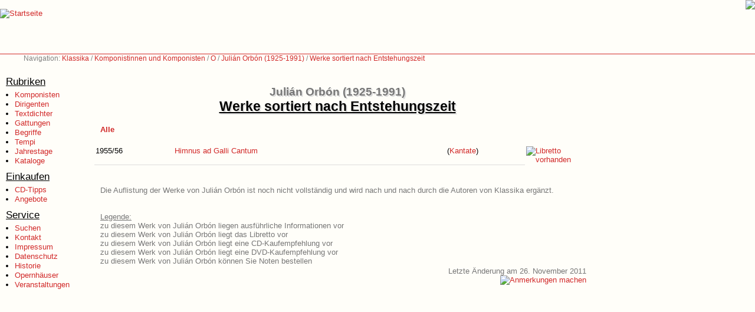

--- FILE ---
content_type: text/html; charset=UTF-8
request_url: https://www.klassika.info/Komponisten/Orbon/wv_jahr.html
body_size: 6324
content:
<!DOCTYPE HTML PUBLIC "-//W3C//DTD HTML 4.01 Transitional//EN">

<html>

<head>
	
	<title>Klassika: Julián Orbón (1925-1991): Werkverzeichnis</title>

	<base href="https://www.klassika.info/" target="_top">

	<link rel="stylesheet" type="text/css" href="/klassika.css" media="all">
	<link rel="stylesheet" type="text/css" href="/klassika_druck.css" media="print">
	<link rel="stylesheet" type="text/css" href="/photoswipe/photoswipe.css"> 
	<link rel="stylesheet" type="text/css" href="/photoswipe/default-skin/default-skin.css"> 

	<script type="text/javascript" src="/klassika.js"></script>
	<script type="text/javascript" src="/prototype.js"></script>
	<script type="text/javascript" src="/photoswipe/photoswipe.min.js"></script> 
	<script type="text/javascript" src="/photoswipe/photoswipe-ui-default.min.js"></script> 

    <script>var isAdBlockActive=true;</script>
	<script type="text/javascript" src="ads.js"></script>

	<meta name="author" content="Markus Hillenbrand">
	<meta name="copyright" content="Markus Hillenbrand">
	<meta name="publisher" content="www.klassika.info">
	<meta name="coverage" content="Worldwide">
	<meta name="revisit_after" content="10 days">
	<meta name="robots" content="all">
	<meta name="description" content="Werke von Julián Orbón (1925-1991)">
	<meta name="keywords" content="Julián Orbón, Komponist, Werkverzeichnis, Werke, Oeuvre, Musik, Klassik, CD, DVD, Noten">

	<meta http-equiv="pragma" content="no-cache">
	<meta http-equiv="cache-control" content="no-cache">
	<meta http-equiv="cache-control" content="no-store">
	<meta http-equiv="content-language" content="de">
	<meta http-equiv="expires" content="0">
	<meta http-equiv="content-type" content="text/html; charset=UTF-8">

	

</head>

<body>

<!-- Logo Start -->
<div class="logo">
<a href="index.html"><img src="images_2002/klassika.gif" border="0" alt="Startseite" title="Zur Startseite von Klassika - dem Portal für klassische Musik"></a>
</div>
<!-- Logo Ende -->

<!-- Werbung Start -->
<div class="werbung728"><a href="https://cocker-dell-amarettini.de/"><img src="images/dell-amarettini.png"></a></div>
<!-- Werbung Ende -->

<!-- Navigation Start -->
<div class="navigation">Navigation: <a href="index.html">Klassika</a> / <a href="Komponisten/index_A.html">Komponistinnen und Komponisten</a> / <a href="Komponisten/index_O.html">O</a> / <a href="/Komponisten/Orbon/index.html">Julián Orbón (1925-1991)</a> / <a href="/Komponisten/Orbon/wv_jahr.html">Werke sortiert nach Entstehungszeit</a></div>

<!-- Navigation Ende -->

<!-- Menu Start-->
<div class="menu">

<p class="menu_head">Rubriken</p>
<ul class="menu_items">
<li><a href="Komponisten/index_A.html">Komponisten</a></li>
<li><a href="Dirigenten/index_A.html">Dirigenten</a></li>
<li><a href="Librettisten/index.html">Textdichter</a></li>
<li><a href="index_AlleGattungen.html">Gattungen</a></li>
<li><a href="Begriffe/index.html">Begriffe</a></li>
<li><a href="Tempi/index.html">Tempi</a></li>
<li><a href="jahrestage.html">Jahrestage</a></li>
<li><a href="kataloge/index.html">Kataloge</a></li>
</ul>

<p class="menu_head">Einkaufen</p>
<ul class="menu_items">
<li><a href="tipps/index.html">CD-Tipps</a></li>
<li><a href="https://www.jpc.de/jpcng/classic/offers/-/iampartner/hillenbrand" target="JPC">Angebote</a></li>
</ul>

<p class="menu_head">Service</p>
<ul class="menu_items">
<li><a href="suchen.html">Suchen</a></li>
<li><a href="kontakt.html">Kontakt</a></li>
<li><a href="impressum.html">Impressum</a></li>
<li><a href="datenschutz.html">Datenschutz</a></li>
<li><a href="history.html">Historie</a></li>
<li><a href="veranstaltungen/stadt.php">Opernhäuser</a></li>
<li><a href="veranstaltungen/events.html">Veranstaltungen</a></li>
</ul>

<br>

</div>
<!-- Menu Ende-->

<!-- Inhalt Start -->
<div class="content">
<br class="clear">
<div class="minwidth1">
<div class="minwidth2">
<div class="minheight">

<br><br>


<h1 class="beforeTitle">Julián Orbón (1925-1991)</h1>
<h1>Werke sortiert nach Entstehungszeit</h1>

<!-- Tabulator Start -->
<div class="tabulator">
<ul>
<li class="selected"><a href="/Komponisten/Orbon/wv_jahr.html">Alle</a></li>
</ul>
</div>
<br class="clear">
<!-- Tabulator Ende -->
<table width="100%" class="wv" cellspacing="0" cellpadding="2" summary="">
<tr>
<td class="wv_text" width="130">1955/56</td>
<td class="wv_text"><a name="1955_01" href="Komponisten/Orbon/Kantate/1955_01/index.html">Himnus ad Galli Cantum</a></td>
<td class="wv_text" width="80">&nbsp;</td>
<td class="wv_text" width="20">&nbsp;</td>
<td class="wv_text" width="130">(<a href="/Komponisten/Orbon/wv_gattung.html#Kantate">Kantate</a>)</td>
<td class="wv_kaufen" width="80"><a href="Komponisten/Orbon/Kantate/1955_01/index.html"><img src="images/hinweis_information.gif" border="0" alt="Libretto vorhanden" title="Die Werkbeschreibung enthält ausführliche Informationen."></a><img src="images/hinweis_blank.gif" alt=""><img src="images/hinweis_blank.gif" alt=""><img src="images/hinweis_blank.gif" alt=""><img src="images/hinweis_blank.gif" alt=""></td>
</tr>
</table>
<p class="bemerkung">
Die Auflistung der Werke von Julián Orbón ist noch nicht vollständig und wird nach und nach durch die Autoren von Klassika ergänzt.
</p>
<p class="bemerkung">
<u>Legende:</u><br>
<img src="images/hinweis_information.gif" alt="">zu diesem Werk von Julián Orbón liegen ausführliche Informationen vor<br>
<img src="images/hinweis_libretto.gif" alt="">zu diesem Werk von Julián Orbón liegt das Libretto vor<br>
<img src="images/hinweis_cd.gif" alt="">zu diesem Werk von Julián Orbón liegt eine CD-Kaufempfehlung vor<br>
<img src="images/hinweis_dvd.gif" alt="">zu diesem Werk von Julián Orbón liegt eine DVD-Kaufempfehlung vor<br>
<img src="images/hinweis_noten.gif" alt="">zu diesem Werk von Julián Orbón können Sie Noten bestellen<br>
</p>

<div class="geaendert">
Letzte Änderung am 26. November 2011</div>

<div class="emailicon">

<script type="text/javascript" language="javascript">
<!--
{ em("rwox@tuj33rtj.rwox", "<img src='images_2002/email_klein.gif' border='0' title='Anmerkung zu dieser Information machen' alt='Anmerkungen machen'>", "https://www.klassika.info/Komponisten/Orbon/wv_jahr.html"); }
//-->
</script>
</div>

<br class="clear">

</div>
</div>
</div>
</div>
<!-- Inhalt Ende -->

</body>

</html>

